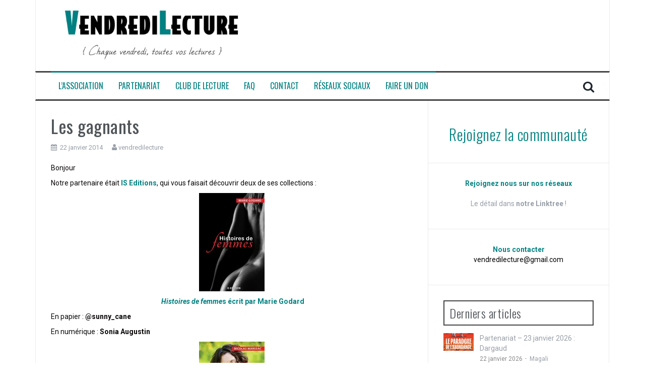

--- FILE ---
content_type: text/html; charset=UTF-8
request_url: https://www.vendredilecture.com/les-gagnants/
body_size: 15696
content:
<!DOCTYPE html>
<html lang="fr-FR">
<head>
<meta charset="UTF-8">
<meta name="viewport" content="width=device-width, initial-scale=1">
<link rel="dns-prefetch" href="//fonts.gstatic.com"><link rel="preconnect" href="//fonts.gstatic.com" crossorigin><link rel="stylesheet" href="https://fonts.googleapis.com/css?family=Roboto%3A400%2C400italic%2C700%2C700italic%7COswald%3A400%2C300%2C700&amp;display=swap"><link rel="profile" href="https://gmpg.org/xfn/11">
<link rel="pingback" href="https://www.vendredilecture.com/xmlrpc.php">

<meta name="robots" content="index, follow, max-image-preview:large, max-snippet:-1, max-video-preview:-1">

	<!-- This site is optimized with the Yoast SEO plugin v26.7 - https://yoast.com/wordpress/plugins/seo/ -->
	<title>Les gagnants – VendrediLecture</title>
	<meta name="description" content="Bonjour Notre partenaire était IS Editions, qui vous faisait découvrir deux de ses collections :  Histoires de femmes écrit par Marie Godard En papier :">
	<link rel="canonical" href="https://www.vendredilecture.com/les-gagnants/">
	<meta property="og:locale" content="fr_FR">
	<meta property="og:type" content="article">
	<meta property="og:title" content="Les gagnants – VendrediLecture">
	<meta property="og:description" content="Bonjour Notre partenaire était IS Editions, qui vous faisait découvrir deux de ses collections :  Histoires de femmes écrit par Marie Godard En papier :">
	<meta property="og:url" content="https://www.vendredilecture.com/les-gagnants/">
	<meta property="og:site_name" content="VendrediLecture">
	<meta property="article:publisher" content="https://www.facebook.com/VendrediLecture">
	<meta property="article:published_time" content="2014-01-22T18:57:45+00:00">
	<meta property="article:modified_time" content="2020-11-03T22:59:38+00:00">
	<meta property="og:image" content="https://www.vendredilecture.com/wp-content/uploads/2014/01/histoires-de-femmes_medium.jpg">
	<meta name="author" content="vendredilecture">
	<meta name="twitter:card" content="summary_large_image">
	<meta name="twitter:creator" content="@vendredilecture">
	<meta name="twitter:site" content="@vendredilecture">
	<script type="application/ld+json" class="yoast-schema-graph">{"@context":"https://schema.org","@graph":[{"@type":"Article","@id":"https://www.vendredilecture.com/les-gagnants/#article","isPartOf":{"@id":"https://www.vendredilecture.com/les-gagnants/"},"author":{"name":"vendredilecture","@id":"https://www.vendredilecture.com/#/schema/person/046dea1f69bec431763b051896c7f269"},"headline":"Les gagnants","datePublished":"2014-01-22T18:57:45+00:00","dateModified":"2020-11-03T22:59:38+00:00","mainEntityOfPage":{"@id":"https://www.vendredilecture.com/les-gagnants/"},"wordCount":140,"commentCount":0,"publisher":{"@id":"https://www.vendredilecture.com/#organization"},"image":{"@id":"https://www.vendredilecture.com/les-gagnants/#primaryimage"},"thumbnailUrl":"https://www.vendredilecture.com/wp-content/uploads/2014/01/histoires-de-femmes_medium.jpg","articleSection":["Derniers articles","Tirage au sort"],"inLanguage":"fr-FR","potentialAction":[{"@type":"CommentAction","name":"Comment","target":["https://www.vendredilecture.com/les-gagnants/#respond"]}]},{"@type":"WebPage","@id":"https://www.vendredilecture.com/les-gagnants/","url":"https://www.vendredilecture.com/les-gagnants/","name":"Les gagnants &#8211; VendrediLecture","isPartOf":{"@id":"https://www.vendredilecture.com/#website"},"primaryImageOfPage":{"@id":"https://www.vendredilecture.com/les-gagnants/#primaryimage"},"image":{"@id":"https://www.vendredilecture.com/les-gagnants/#primaryimage"},"thumbnailUrl":"https://www.vendredilecture.com/wp-content/uploads/2014/01/histoires-de-femmes_medium.jpg","datePublished":"2014-01-22T18:57:45+00:00","dateModified":"2020-11-03T22:59:38+00:00","description":"Bonjour Notre partenaire était IS Editions, qui vous faisait découvrir deux de ses collections :  Histoires de femmes écrit par Marie Godard En papier :","breadcrumb":{"@id":"https://www.vendredilecture.com/les-gagnants/#breadcrumb"},"inLanguage":"fr-FR","potentialAction":[{"@type":"ReadAction","target":["https://www.vendredilecture.com/les-gagnants/"]}]},{"@type":"ImageObject","inLanguage":"fr-FR","@id":"https://www.vendredilecture.com/les-gagnants/#primaryimage","url":"https://i0.wp.com/www.vendredilecture.com/wp-content/uploads/2014/01/histoires-de-femmes_medium.jpg?fit=130%2C195&ssl=1","contentUrl":"https://i0.wp.com/www.vendredilecture.com/wp-content/uploads/2014/01/histoires-de-femmes_medium.jpg?fit=130%2C195&ssl=1","width":130,"height":195},{"@type":"BreadcrumbList","@id":"https://www.vendredilecture.com/les-gagnants/#breadcrumb","itemListElement":[{"@type":"ListItem","position":1,"name":"Accueil","item":"https://www.vendredilecture.com/"},{"@type":"ListItem","position":2,"name":"Derniers articles","item":"https://www.vendredilecture.com/category/archive/"},{"@type":"ListItem","position":3,"name":"Les gagnants"}]},{"@type":"WebSite","@id":"https://www.vendredilecture.com/#website","url":"https://www.vendredilecture.com/","name":"VendrediLecture","description":"Chaque vendredi, toutes vos lectures.","publisher":{"@id":"https://www.vendredilecture.com/#organization"},"alternateName":"VL","potentialAction":[{"@type":"SearchAction","target":{"@type":"EntryPoint","urlTemplate":"https://www.vendredilecture.com/?s={search_term_string}"},"query-input":{"@type":"PropertyValueSpecification","valueRequired":true,"valueName":"search_term_string"}}],"inLanguage":"fr-FR"},{"@type":"Organization","@id":"https://www.vendredilecture.com/#organization","name":"VendrediLecture","alternateName":"VL","url":"https://www.vendredilecture.com/","logo":{"@type":"ImageObject","inLanguage":"fr-FR","@id":"https://www.vendredilecture.com/#/schema/logo/image/","url":"https://i0.wp.com/www.vendredilecture.com/wp-content/uploads/2020/11/newlogo.jpg?fit=1080%2C354&ssl=1","contentUrl":"https://i0.wp.com/www.vendredilecture.com/wp-content/uploads/2020/11/newlogo.jpg?fit=1080%2C354&ssl=1","width":1080,"height":354,"caption":"VendrediLecture"},"image":{"@id":"https://www.vendredilecture.com/#/schema/logo/image/"},"sameAs":["https://www.facebook.com/VendrediLecture","https://x.com/vendredilecture","http://instagram.com/vendredilecture/","https://fr.pinterest.com/vendredilecture/"]},{"@type":"Person","@id":"https://www.vendredilecture.com/#/schema/person/046dea1f69bec431763b051896c7f269","name":"vendredilecture","image":{"@type":"ImageObject","inLanguage":"fr-FR","@id":"https://www.vendredilecture.com/#/schema/person/image/","url":"https://secure.gravatar.com/avatar/dc8f92d306a9e18b3e0df901c0bec86f097e61e81c3be78918278b97eca75305?s=96&d=mm&r=g","contentUrl":"https://secure.gravatar.com/avatar/dc8f92d306a9e18b3e0df901c0bec86f097e61e81c3be78918278b97eca75305?s=96&d=mm&r=g","caption":"vendredilecture"},"url":"https://www.vendredilecture.com/author/vendredilecture/"}]}</script>
	<!-- / Yoast SEO plugin. -->


<link rel="dns-prefetch" href="//secure.gravatar.com">
<link rel="dns-prefetch" href="//stats.wp.com">
<link rel="dns-prefetch" href="//fonts.googleapis.com">
<link rel="dns-prefetch" href="//v0.wordpress.com">
<link rel="dns-prefetch" href="//jetpack.wordpress.com">
<link rel="dns-prefetch" href="//s0.wp.com">
<link rel="dns-prefetch" href="//public-api.wordpress.com">
<link rel="dns-prefetch" href="//0.gravatar.com">
<link rel="dns-prefetch" href="//1.gravatar.com">
<link rel="dns-prefetch" href="//2.gravatar.com">
<link rel="dns-prefetch" href="//widgets.wp.com">
<link rel="preconnect" href="//i0.wp.com">
<link rel="preconnect" href="//c0.wp.com">
<link rel="alternate" type="application/rss+xml" title="VendrediLecture » Flux" href="https://www.vendredilecture.com/feed/">
<link rel="alternate" type="application/rss+xml" title="VendrediLecture » Flux des commentaires" href="https://www.vendredilecture.com/comments/feed/">
<link rel="alternate" type="application/rss+xml" title="VendrediLecture » Les gagnants Flux des commentaires" href="https://www.vendredilecture.com/les-gagnants/feed/">
<link rel="alternate" title="oEmbed (JSON)" type="application/json+oembed" href="https://www.vendredilecture.com/wp-json/oembed/1.0/embed?url=https%3A%2F%2Fwww.vendredilecture.com%2Fles-gagnants%2F">
<link rel="alternate" title="oEmbed (XML)" type="text/xml+oembed" href="https://www.vendredilecture.com/wp-json/oembed/1.0/embed?url=https%3A%2F%2Fwww.vendredilecture.com%2Fles-gagnants%2F&amp;format=xml">
<style id="wp-img-auto-sizes-contain-inline-css" type="text/css">
img:is([sizes=auto i],[sizes^="auto," i]){contain-intrinsic-size:3000px 1500px}
/*# sourceURL=wp-img-auto-sizes-contain-inline-css */
</style>
<link rel="stylesheet" id="jetpack_related-posts-css" href="https://c0.wp.com/p/jetpack/15.4/modules/related-posts/related-posts.css" type="text/css" media="all">
<style id="wp-emoji-styles-inline-css" type="text/css">

	img.wp-smiley, img.emoji {
		display: inline !important;
		border: none !important;
		box-shadow: none !important;
		height: 1em !important;
		width: 1em !important;
		margin: 0 0.07em !important;
		vertical-align: -0.1em !important;
		background: none !important;
		padding: 0 !important;
	}
/*# sourceURL=wp-emoji-styles-inline-css */
</style>
<style id="wp-block-library-inline-css" type="text/css">
:root{--wp-block-synced-color:#7a00df;--wp-block-synced-color--rgb:122,0,223;--wp-bound-block-color:var(--wp-block-synced-color);--wp-editor-canvas-background:#ddd;--wp-admin-theme-color:#007cba;--wp-admin-theme-color--rgb:0,124,186;--wp-admin-theme-color-darker-10:#006ba1;--wp-admin-theme-color-darker-10--rgb:0,107,160.5;--wp-admin-theme-color-darker-20:#005a87;--wp-admin-theme-color-darker-20--rgb:0,90,135;--wp-admin-border-width-focus:2px}@media (min-resolution:192dpi){:root{--wp-admin-border-width-focus:1.5px}}.wp-element-button{cursor:pointer}:root .has-very-light-gray-background-color{background-color:#eee}:root .has-very-dark-gray-background-color{background-color:#313131}:root .has-very-light-gray-color{color:#eee}:root .has-very-dark-gray-color{color:#313131}:root .has-vivid-green-cyan-to-vivid-cyan-blue-gradient-background{background:linear-gradient(135deg,#00d084,#0693e3)}:root .has-purple-crush-gradient-background{background:linear-gradient(135deg,#34e2e4,#4721fb 50%,#ab1dfe)}:root .has-hazy-dawn-gradient-background{background:linear-gradient(135deg,#faaca8,#dad0ec)}:root .has-subdued-olive-gradient-background{background:linear-gradient(135deg,#fafae1,#67a671)}:root .has-atomic-cream-gradient-background{background:linear-gradient(135deg,#fdd79a,#004a59)}:root .has-nightshade-gradient-background{background:linear-gradient(135deg,#330968,#31cdcf)}:root .has-midnight-gradient-background{background:linear-gradient(135deg,#020381,#2874fc)}:root{--wp--preset--font-size--normal:16px;--wp--preset--font-size--huge:42px}.has-regular-font-size{font-size:1em}.has-larger-font-size{font-size:2.625em}.has-normal-font-size{font-size:var(--wp--preset--font-size--normal)}.has-huge-font-size{font-size:var(--wp--preset--font-size--huge)}.has-text-align-center{text-align:center}.has-text-align-left{text-align:left}.has-text-align-right{text-align:right}.has-fit-text{white-space:nowrap!important}#end-resizable-editor-section{display:none}.aligncenter{clear:both}.items-justified-left{justify-content:flex-start}.items-justified-center{justify-content:center}.items-justified-right{justify-content:flex-end}.items-justified-space-between{justify-content:space-between}.screen-reader-text{border:0;clip-path:inset(50%);height:1px;margin:-1px;overflow:hidden;padding:0;position:absolute;width:1px;word-wrap:normal!important}.screen-reader-text:focus{background-color:#ddd;clip-path:none;color:#444;display:block;font-size:1em;height:auto;left:5px;line-height:normal;padding:15px 23px 14px;text-decoration:none;top:5px;width:auto;z-index:100000}html :where(.has-border-color){border-style:solid}html :where([style*=border-top-color]){border-top-style:solid}html :where([style*=border-right-color]){border-right-style:solid}html :where([style*=border-bottom-color]){border-bottom-style:solid}html :where([style*=border-left-color]){border-left-style:solid}html :where([style*=border-width]){border-style:solid}html :where([style*=border-top-width]){border-top-style:solid}html :where([style*=border-right-width]){border-right-style:solid}html :where([style*=border-bottom-width]){border-bottom-style:solid}html :where([style*=border-left-width]){border-left-style:solid}html :where(img[class*=wp-image-]){height:auto;max-width:100%}:where(figure){margin:0 0 1em}html :where(.is-position-sticky){--wp-admin--admin-bar--position-offset:var(--wp-admin--admin-bar--height,0px)}@media screen and (max-width:600px){html :where(.is-position-sticky){--wp-admin--admin-bar--position-offset:0px}}

/*# sourceURL=wp-block-library-inline-css */
</style><style id="wp-block-heading-inline-css" type="text/css">
h1:where(.wp-block-heading).has-background,h2:where(.wp-block-heading).has-background,h3:where(.wp-block-heading).has-background,h4:where(.wp-block-heading).has-background,h5:where(.wp-block-heading).has-background,h6:where(.wp-block-heading).has-background{padding:1.25em 2.375em}h1.has-text-align-left[style*=writing-mode]:where([style*=vertical-lr]),h1.has-text-align-right[style*=writing-mode]:where([style*=vertical-rl]),h2.has-text-align-left[style*=writing-mode]:where([style*=vertical-lr]),h2.has-text-align-right[style*=writing-mode]:where([style*=vertical-rl]),h3.has-text-align-left[style*=writing-mode]:where([style*=vertical-lr]),h3.has-text-align-right[style*=writing-mode]:where([style*=vertical-rl]),h4.has-text-align-left[style*=writing-mode]:where([style*=vertical-lr]),h4.has-text-align-right[style*=writing-mode]:where([style*=vertical-rl]),h5.has-text-align-left[style*=writing-mode]:where([style*=vertical-lr]),h5.has-text-align-right[style*=writing-mode]:where([style*=vertical-rl]),h6.has-text-align-left[style*=writing-mode]:where([style*=vertical-lr]),h6.has-text-align-right[style*=writing-mode]:where([style*=vertical-rl]){rotate:180deg}
/*# sourceURL=https://c0.wp.com/c/6.9/wp-includes/blocks/heading/style.min.css */
</style>
<style id="wp-block-paragraph-inline-css" type="text/css">
.is-small-text{font-size:.875em}.is-regular-text{font-size:1em}.is-large-text{font-size:2.25em}.is-larger-text{font-size:3em}.has-drop-cap:not(:focus):first-letter{float:left;font-size:8.4em;font-style:normal;font-weight:100;line-height:.68;margin:.05em .1em 0 0;text-transform:uppercase}body.rtl .has-drop-cap:not(:focus):first-letter{float:none;margin-left:.1em}p.has-drop-cap.has-background{overflow:hidden}:root :where(p.has-background){padding:1.25em 2.375em}:where(p.has-text-color:not(.has-link-color)) a{color:inherit}p.has-text-align-left[style*="writing-mode:vertical-lr"],p.has-text-align-right[style*="writing-mode:vertical-rl"]{rotate:180deg}
/*# sourceURL=https://c0.wp.com/c/6.9/wp-includes/blocks/paragraph/style.min.css */
</style>
<style id="global-styles-inline-css" type="text/css">
:root{--wp--preset--aspect-ratio--square: 1;--wp--preset--aspect-ratio--4-3: 4/3;--wp--preset--aspect-ratio--3-4: 3/4;--wp--preset--aspect-ratio--3-2: 3/2;--wp--preset--aspect-ratio--2-3: 2/3;--wp--preset--aspect-ratio--16-9: 16/9;--wp--preset--aspect-ratio--9-16: 9/16;--wp--preset--color--black: #000000;--wp--preset--color--cyan-bluish-gray: #abb8c3;--wp--preset--color--white: #ffffff;--wp--preset--color--pale-pink: #f78da7;--wp--preset--color--vivid-red: #cf2e2e;--wp--preset--color--luminous-vivid-orange: #ff6900;--wp--preset--color--luminous-vivid-amber: #fcb900;--wp--preset--color--light-green-cyan: #7bdcb5;--wp--preset--color--vivid-green-cyan: #00d084;--wp--preset--color--pale-cyan-blue: #8ed1fc;--wp--preset--color--vivid-cyan-blue: #0693e3;--wp--preset--color--vivid-purple: #9b51e0;--wp--preset--gradient--vivid-cyan-blue-to-vivid-purple: linear-gradient(135deg,rgb(6,147,227) 0%,rgb(155,81,224) 100%);--wp--preset--gradient--light-green-cyan-to-vivid-green-cyan: linear-gradient(135deg,rgb(122,220,180) 0%,rgb(0,208,130) 100%);--wp--preset--gradient--luminous-vivid-amber-to-luminous-vivid-orange: linear-gradient(135deg,rgb(252,185,0) 0%,rgb(255,105,0) 100%);--wp--preset--gradient--luminous-vivid-orange-to-vivid-red: linear-gradient(135deg,rgb(255,105,0) 0%,rgb(207,46,46) 100%);--wp--preset--gradient--very-light-gray-to-cyan-bluish-gray: linear-gradient(135deg,rgb(238,238,238) 0%,rgb(169,184,195) 100%);--wp--preset--gradient--cool-to-warm-spectrum: linear-gradient(135deg,rgb(74,234,220) 0%,rgb(151,120,209) 20%,rgb(207,42,186) 40%,rgb(238,44,130) 60%,rgb(251,105,98) 80%,rgb(254,248,76) 100%);--wp--preset--gradient--blush-light-purple: linear-gradient(135deg,rgb(255,206,236) 0%,rgb(152,150,240) 100%);--wp--preset--gradient--blush-bordeaux: linear-gradient(135deg,rgb(254,205,165) 0%,rgb(254,45,45) 50%,rgb(107,0,62) 100%);--wp--preset--gradient--luminous-dusk: linear-gradient(135deg,rgb(255,203,112) 0%,rgb(199,81,192) 50%,rgb(65,88,208) 100%);--wp--preset--gradient--pale-ocean: linear-gradient(135deg,rgb(255,245,203) 0%,rgb(182,227,212) 50%,rgb(51,167,181) 100%);--wp--preset--gradient--electric-grass: linear-gradient(135deg,rgb(202,248,128) 0%,rgb(113,206,126) 100%);--wp--preset--gradient--midnight: linear-gradient(135deg,rgb(2,3,129) 0%,rgb(40,116,252) 100%);--wp--preset--font-size--small: 13px;--wp--preset--font-size--medium: 20px;--wp--preset--font-size--large: 36px;--wp--preset--font-size--x-large: 42px;--wp--preset--spacing--20: 0.44rem;--wp--preset--spacing--30: 0.67rem;--wp--preset--spacing--40: 1rem;--wp--preset--spacing--50: 1.5rem;--wp--preset--spacing--60: 2.25rem;--wp--preset--spacing--70: 3.38rem;--wp--preset--spacing--80: 5.06rem;--wp--preset--shadow--natural: 6px 6px 9px rgba(0, 0, 0, 0.2);--wp--preset--shadow--deep: 12px 12px 50px rgba(0, 0, 0, 0.4);--wp--preset--shadow--sharp: 6px 6px 0px rgba(0, 0, 0, 0.2);--wp--preset--shadow--outlined: 6px 6px 0px -3px rgb(255, 255, 255), 6px 6px rgb(0, 0, 0);--wp--preset--shadow--crisp: 6px 6px 0px rgb(0, 0, 0);}:where(.is-layout-flex){gap: 0.5em;}:where(.is-layout-grid){gap: 0.5em;}body .is-layout-flex{display: flex;}.is-layout-flex{flex-wrap: wrap;align-items: center;}.is-layout-flex > :is(*, div){margin: 0;}body .is-layout-grid{display: grid;}.is-layout-grid > :is(*, div){margin: 0;}:where(.wp-block-columns.is-layout-flex){gap: 2em;}:where(.wp-block-columns.is-layout-grid){gap: 2em;}:where(.wp-block-post-template.is-layout-flex){gap: 1.25em;}:where(.wp-block-post-template.is-layout-grid){gap: 1.25em;}.has-black-color{color: var(--wp--preset--color--black) !important;}.has-cyan-bluish-gray-color{color: var(--wp--preset--color--cyan-bluish-gray) !important;}.has-white-color{color: var(--wp--preset--color--white) !important;}.has-pale-pink-color{color: var(--wp--preset--color--pale-pink) !important;}.has-vivid-red-color{color: var(--wp--preset--color--vivid-red) !important;}.has-luminous-vivid-orange-color{color: var(--wp--preset--color--luminous-vivid-orange) !important;}.has-luminous-vivid-amber-color{color: var(--wp--preset--color--luminous-vivid-amber) !important;}.has-light-green-cyan-color{color: var(--wp--preset--color--light-green-cyan) !important;}.has-vivid-green-cyan-color{color: var(--wp--preset--color--vivid-green-cyan) !important;}.has-pale-cyan-blue-color{color: var(--wp--preset--color--pale-cyan-blue) !important;}.has-vivid-cyan-blue-color{color: var(--wp--preset--color--vivid-cyan-blue) !important;}.has-vivid-purple-color{color: var(--wp--preset--color--vivid-purple) !important;}.has-black-background-color{background-color: var(--wp--preset--color--black) !important;}.has-cyan-bluish-gray-background-color{background-color: var(--wp--preset--color--cyan-bluish-gray) !important;}.has-white-background-color{background-color: var(--wp--preset--color--white) !important;}.has-pale-pink-background-color{background-color: var(--wp--preset--color--pale-pink) !important;}.has-vivid-red-background-color{background-color: var(--wp--preset--color--vivid-red) !important;}.has-luminous-vivid-orange-background-color{background-color: var(--wp--preset--color--luminous-vivid-orange) !important;}.has-luminous-vivid-amber-background-color{background-color: var(--wp--preset--color--luminous-vivid-amber) !important;}.has-light-green-cyan-background-color{background-color: var(--wp--preset--color--light-green-cyan) !important;}.has-vivid-green-cyan-background-color{background-color: var(--wp--preset--color--vivid-green-cyan) !important;}.has-pale-cyan-blue-background-color{background-color: var(--wp--preset--color--pale-cyan-blue) !important;}.has-vivid-cyan-blue-background-color{background-color: var(--wp--preset--color--vivid-cyan-blue) !important;}.has-vivid-purple-background-color{background-color: var(--wp--preset--color--vivid-purple) !important;}.has-black-border-color{border-color: var(--wp--preset--color--black) !important;}.has-cyan-bluish-gray-border-color{border-color: var(--wp--preset--color--cyan-bluish-gray) !important;}.has-white-border-color{border-color: var(--wp--preset--color--white) !important;}.has-pale-pink-border-color{border-color: var(--wp--preset--color--pale-pink) !important;}.has-vivid-red-border-color{border-color: var(--wp--preset--color--vivid-red) !important;}.has-luminous-vivid-orange-border-color{border-color: var(--wp--preset--color--luminous-vivid-orange) !important;}.has-luminous-vivid-amber-border-color{border-color: var(--wp--preset--color--luminous-vivid-amber) !important;}.has-light-green-cyan-border-color{border-color: var(--wp--preset--color--light-green-cyan) !important;}.has-vivid-green-cyan-border-color{border-color: var(--wp--preset--color--vivid-green-cyan) !important;}.has-pale-cyan-blue-border-color{border-color: var(--wp--preset--color--pale-cyan-blue) !important;}.has-vivid-cyan-blue-border-color{border-color: var(--wp--preset--color--vivid-cyan-blue) !important;}.has-vivid-purple-border-color{border-color: var(--wp--preset--color--vivid-purple) !important;}.has-vivid-cyan-blue-to-vivid-purple-gradient-background{background: var(--wp--preset--gradient--vivid-cyan-blue-to-vivid-purple) !important;}.has-light-green-cyan-to-vivid-green-cyan-gradient-background{background: var(--wp--preset--gradient--light-green-cyan-to-vivid-green-cyan) !important;}.has-luminous-vivid-amber-to-luminous-vivid-orange-gradient-background{background: var(--wp--preset--gradient--luminous-vivid-amber-to-luminous-vivid-orange) !important;}.has-luminous-vivid-orange-to-vivid-red-gradient-background{background: var(--wp--preset--gradient--luminous-vivid-orange-to-vivid-red) !important;}.has-very-light-gray-to-cyan-bluish-gray-gradient-background{background: var(--wp--preset--gradient--very-light-gray-to-cyan-bluish-gray) !important;}.has-cool-to-warm-spectrum-gradient-background{background: var(--wp--preset--gradient--cool-to-warm-spectrum) !important;}.has-blush-light-purple-gradient-background{background: var(--wp--preset--gradient--blush-light-purple) !important;}.has-blush-bordeaux-gradient-background{background: var(--wp--preset--gradient--blush-bordeaux) !important;}.has-luminous-dusk-gradient-background{background: var(--wp--preset--gradient--luminous-dusk) !important;}.has-pale-ocean-gradient-background{background: var(--wp--preset--gradient--pale-ocean) !important;}.has-electric-grass-gradient-background{background: var(--wp--preset--gradient--electric-grass) !important;}.has-midnight-gradient-background{background: var(--wp--preset--gradient--midnight) !important;}.has-small-font-size{font-size: var(--wp--preset--font-size--small) !important;}.has-medium-font-size{font-size: var(--wp--preset--font-size--medium) !important;}.has-large-font-size{font-size: var(--wp--preset--font-size--large) !important;}.has-x-large-font-size{font-size: var(--wp--preset--font-size--x-large) !important;}
/*# sourceURL=global-styles-inline-css */
</style>

<style id="classic-theme-styles-inline-css" type="text/css">
/*! This file is auto-generated */
.wp-block-button__link{color:#fff;background-color:#32373c;border-radius:9999px;box-shadow:none;text-decoration:none;padding:calc(.667em + 2px) calc(1.333em + 2px);font-size:1.125em}.wp-block-file__button{background:#32373c;color:#fff;text-decoration:none}
/*# sourceURL=/wp-includes/css/classic-themes.min.css */
</style>
<link rel="stylesheet" id="flymag-bootstrap-css" href="https://www.vendredilecture.com/wp-content/themes/flymag/bootstrap/css/bootstrap.min.css?ver=1" type="text/css" media="all">


<link rel="stylesheet" id="flymag-style-css" href="https://www.vendredilecture.com/wp-content/themes/flymag/style.css?ver=6.9" type="text/css" media="all">
<style id="flymag-style-inline-css" type="text/css">
.social-navigation li:hover > a::before, a, a:hover, a:focus, a:active { color:#008081}
.custom-menu-item-1:hover, .custom-menu-item-1 .sub-menu, .ticker-info, button, .button, input[type="button"], input[type="reset"], input[type="submit"] { background-color:#008081}
.custom-menu-item-1 { border-color:#008081}
.custom-menu-item-2:hover, .custom-menu-item-2 .sub-menu { background-color:#008081}
.custom-menu-item-2 { border-color:#008081}
.custom-menu-item-3:hover, .custom-menu-item-3 .sub-menu { background-color:#008081}
.custom-menu-item-3 { border-color:#008081}
.custom-menu-item-4:hover, .custom-menu-item-4 .sub-menu { background-color:#008081}
.custom-menu-item-4 { border-color:#008081}
.custom-menu-item-0:hover, .custom-menu-item-0 .sub-menu { background-color:#008081}
.custom-menu-item-0 { border-color:#008081}
.site-branding { background-color:}
.news-ticker { background-color:}
.site-title a, .site-title a:hover { color:}
.site-description { color:}
.main-navigation { background-color:}
.main-navigation a, .main-navigation li::before { color:#008081}
body { color:#0a0707}
.widget-area .widget, .widget-area .widget a { color:}
.site-footer, .footer-widget-area { background-color:}
.site-branding { padding:5px 30px; }
.site-logo { max-width:400px; }

/*# sourceURL=flymag-style-inline-css */
</style>
<link rel="stylesheet" id="flymag-font-awesome-css" href="https://www.vendredilecture.com/wp-content/themes/flymag/fonts/font-awesome.min.css?ver=6.9" type="text/css" media="all">
<link rel="stylesheet" id="jetpack_likes-css" href="https://c0.wp.com/p/jetpack/15.4/modules/likes/style.css" type="text/css" media="all">
<link rel="stylesheet" id="srpw-style-css" href="https://www.vendredilecture.com/wp-content/plugins/smart-recent-posts-widget/assets/css/srpw-frontend.css?ver=6.9" type="text/css" media="all">
<link rel="stylesheet" id="sharedaddy-css" href="https://c0.wp.com/p/jetpack/15.4/modules/sharedaddy/sharing.css" type="text/css" media="all">
<link rel="stylesheet" id="social-logos-css" href="https://c0.wp.com/p/jetpack/15.4/_inc/social-logos/social-logos.min.css" type="text/css" media="all">
<script type="text/javascript" id="jetpack_related-posts-js-extra">
/* <![CDATA[ */
var related_posts_js_options = {"post_heading":"h4"};
//# sourceURL=jetpack_related-posts-js-extra
/* ]]> */
</script>
<script type="text/javascript" src="https://c0.wp.com/p/jetpack/15.4/_inc/build/related-posts/related-posts.min.js" id="jetpack_related-posts-js"></script>
<script type="text/javascript" src="https://c0.wp.com/c/6.9/wp-includes/js/jquery/jquery.min.js" id="jquery-core-js"></script>
<script type="text/javascript" src="https://c0.wp.com/c/6.9/wp-includes/js/jquery/jquery-migrate.min.js" id="jquery-migrate-js"></script>
<script type="text/javascript" src="https://www.vendredilecture.com/wp-content/themes/flymag/js/jquery.fitvids.js?ver=1" id="flymag-fitvids-js"></script>
<script type="text/javascript" src="https://www.vendredilecture.com/wp-content/themes/flymag/js/jquery.slicknav.min.js?ver=1" id="flymag-slicknav-js"></script>
<script type="text/javascript" src="https://www.vendredilecture.com/wp-content/themes/flymag/js/jquery.easy-ticker.min.js?ver=1" id="flymag-ticker-js"></script>
<script type="text/javascript" src="https://www.vendredilecture.com/wp-content/themes/flymag/js/wow.min.js?ver=1" id="flymag-animations-js"></script>
<script type="text/javascript" src="https://www.vendredilecture.com/wp-content/themes/flymag/js/scripts.js?ver=1" id="flymag-scripts-js"></script>
<script type="text/javascript" src="https://www.vendredilecture.com/wp-content/themes/flymag/js/owl.carousel.min.js?ver=1" id="flymag-owl-script-js"></script>
<script type="text/javascript" id="flymag-slider-init-js-extra">
/* <![CDATA[ */
var sliderOptions = {"slideshowspeed":"4000"};
//# sourceURL=flymag-slider-init-js-extra
/* ]]> */
</script>
<script type="text/javascript" src="https://www.vendredilecture.com/wp-content/themes/flymag/js/slider-init.js?ver=1" id="flymag-slider-init-js"></script>
<link rel="https://api.w.org/" href="https://www.vendredilecture.com/wp-json/"><link rel="alternate" title="JSON" type="application/json" href="https://www.vendredilecture.com/wp-json/wp/v2/posts/4947"><link rel="EditURI" type="application/rsd+xml" title="RSD" href="https://www.vendredilecture.com/xmlrpc.php?rsd">
<meta name="generator" content="WordPress 6.9">
<link rel="shortlink" href="https://wp.me/p8ANWR-1hN">
	<style>img#wpstats{display:none}</style>
		<!-- ce code est ajouté par Analytify (8.0.1)https://analytify.io/ !-->
						<script src="https://www.googletagmanager.com/gtag/js?id=G-F8KVXB436W" async></script>
			<script src="/s/9168d9.js"></script>

			<!-- ce code est ajouté par Analytify (8.0.1)!--><!-- Analytics by WP Statistics - https://wp-statistics.com -->
<!--[if lt IE 9]>
<script src="https://www.vendredilecture.com/wp-content/themes/flymag/js/html5shiv.js"></script>
<![endif]-->
<noscript><style>.lazyload[data-src]{display:none !important;}</style></noscript><style>.lazyload{background-image:none !important;}.lazyload:before{background-image:none !important;}</style><style type="text/css" id="custom-background-css">
body.custom-background { background-color: #ffffff; }
</style>
	<link rel="icon" href="https://i0.wp.com/www.vendredilecture.com/wp-content/uploads/2015/09/cropped-1016511_552873874754168_949703331_n.jpg?fit=32%2C32&amp;ssl=1" sizes="32x32">
<link rel="icon" href="https://i0.wp.com/www.vendredilecture.com/wp-content/uploads/2015/09/cropped-1016511_552873874754168_949703331_n.jpg?fit=192%2C192&amp;ssl=1" sizes="192x192">
<link rel="apple-touch-icon" href="https://i0.wp.com/www.vendredilecture.com/wp-content/uploads/2015/09/cropped-1016511_552873874754168_949703331_n.jpg?fit=180%2C180&amp;ssl=1">
<meta name="msapplication-TileImage" content="https://i0.wp.com/www.vendredilecture.com/wp-content/uploads/2015/09/cropped-1016511_552873874754168_949703331_n.jpg?fit=270%2C270&amp;ssl=1">
</head>

<body data-rsssl="1" class="wp-singular post-template-default single single-post postid-4947 single-format-standard custom-background wp-theme-flymag group-blog">
<div id="page" class="hfeed site">
	<a class="skip-link screen-reader-text" href="#content">Aller au contenu</a>

	
	<header id="masthead" class="site-header container clearfix" role="banner">
		<div class="site-branding clearfix">
							<a href="https://www.vendredilecture.com/" title="VendrediLecture"><img class="site-logo lazyload" src="[data-uri]" alt="VendrediLecture" data-src="https://www.vendredilecture.com/wp-content/uploads/2025/09/newlogo.jpg" decoding="async" width="1080" height="354" data-eio-rwidth="1080" data-eio-rheight="354"><noscript><img class="site-logo" src="https://www.vendredilecture.com/wp-content/uploads/2025/09/newlogo.jpg" alt="VendrediLecture" data-eio="l"></noscript></a>
					</div>
		<nav id="site-navigation" class="main-navigation" role="navigation">
			<div class="menu-navigation-container"><ul id="menu-navigation" class="menu"><li id="menu-item-6857" class="menu-item menu-item-type-custom menu-item-object-custom menu-item-has-children menu-item-6857 custom-menu-item-1"><a href="https://www.vendredilecture.com/association/">L’association</a>
<ul class="sub-menu">
	<li id="menu-item-19820" class="menu-item menu-item-type-post_type menu-item-object-page menu-item-home menu-item-19820"><a href="https://www.vendredilecture.com/association/">L’association</a></li>
	<li id="menu-item-16928" class="menu-item menu-item-type-post_type menu-item-object-page menu-item-16928"><a href="https://www.vendredilecture.com/nos-statuts/">Nos statuts</a></li>
	<li id="menu-item-16929" class="menu-item menu-item-type-post_type menu-item-object-page menu-item-16929"><a href="https://www.vendredilecture.com/nous-soutenir/">Nous soutenir</a></li>
	<li id="menu-item-16930" class="menu-item menu-item-type-post_type menu-item-object-page menu-item-16930"><a href="https://www.vendredilecture.com/nos-goodies/">Nos goodies</a></li>
	<li id="menu-item-15193" class="menu-item menu-item-type-post_type menu-item-object-page menu-item-15193"><a href="https://www.vendredilecture.com/revues-de-presse/">Revue de Presse</a></li>
	<li id="menu-item-6899" class="menu-item menu-item-type-post_type menu-item-object-page menu-item-6899"><a href="https://www.vendredilecture.com/l-equipe/">L’équipe</a></li>
</ul>
</li>
<li id="menu-item-15170" class="menu-item menu-item-type-taxonomy menu-item-object-category menu-item-has-children menu-item-15170 custom-menu-item-2"><a href="https://www.vendredilecture.com/category/partenariat/">Partenariat</a>
<ul class="sub-menu">
	<li id="menu-item-16932" class="menu-item menu-item-type-post_type menu-item-object-page menu-item-16932"><a href="https://www.vendredilecture.com/partenariats-et-publicites/">Partenariats et publicité</a></li>
</ul>
</li>
<li id="menu-item-6859" class="menu-item menu-item-type-taxonomy menu-item-object-category menu-item-6859 custom-menu-item-3"><a href="https://www.vendredilecture.com/category/club-de-lecture/">Club de Lecture</a></li>
<li id="menu-item-16931" class="menu-item menu-item-type-post_type menu-item-object-page menu-item-16931 custom-menu-item-4"><a href="https://www.vendredilecture.com/faq/">FAQ</a></li>
<li id="menu-item-6865" class="menu-item menu-item-type-post_type menu-item-object-page menu-item-6865 custom-menu-item-0"><a href="https://www.vendredilecture.com/contact/">Contact</a></li>
<li id="menu-item-19844" class="menu-item menu-item-type-custom menu-item-object-custom menu-item-19844 custom-menu-item-1"><a href="https://linktr.ee/vendredilecture">Réseaux sociaux</a></li>
<li id="menu-item-19926" class="menu-item menu-item-type-custom menu-item-object-custom menu-item-19926 custom-menu-item-2"><a href="https://www.helloasso.com/associations/vendredilecture">Faire un don</a></li>
</ul></div>			<span class="search-toggle"><i class="fa fa-search"></i></span>
			
<div class="search-wrapper">
	<form role="search" method="get" class="flymag-search-form" action="https://www.vendredilecture.com/">
		<span class="search-close"><i class="fa fa-times"></i></span>
		<label>
			<span class="screen-reader-text">Recherche pour :</span>
			<input type="search" class="search-field" placeholder="Entrez votre recherche" value="" name="s" title="Recherche pour :">
		</label>
	</form>
</div>
	
		</nav><!-- #site-navigation -->
		<nav class="mobile-nav"></nav>
	</header><!-- #masthead -->

	<div id="content" class="site-content container clearfix">
	
	
	<div id="primary" class="content-area ">
		<main id="main" class="site-main" role="main">

		
			
<article id="post-4947" class="post-4947 post type-post status-publish format-standard hentry category-archive category-tirage-au-sort">

	
	<header class="entry-header">
		<h1 class="entry-title">Les gagnants</h1>
				<div class="entry-meta">
			<span class="posted-on"><i class="fa fa-calendar"></i> <a href="https://www.vendredilecture.com/les-gagnants/" rel="bookmark"><time class="entry-date published" datetime="2014-01-22T20:57:45+01:00">22 janvier 2014</time><time class="updated" datetime="2020-11-03T23:59:38+01:00">3 novembre 2020</time></a></span><span class="byline"> <i class="fa fa-user"></i> <span class="author vcard"><a class="url fn n" href="https://www.vendredilecture.com/author/vendredilecture/">vendredilecture</a></span></span>		</div><!-- .entry-meta -->
			</header><!-- .entry-header -->

	<div class="entry-content">
		<p>Bonjour</p>
<p>Notre partenaire était <strong><a href="http://www.is-ebooks.com/">IS Editions</a></strong>, qui vous faisait découvrir deux de ses collections :</p>
<p style="text-align: center;"><a href="https://i0.wp.com/www.vendredilecture.com/wp-content/uploads/2014/01/histoires-de-femmes_medium.jpg"><img data-recalc-dims="1" decoding="async" class="aligncenter lazyload" alt="histoires-de-femmes_medium" src="[data-uri]" width="130" height="195" data-src="https://i0.wp.com/www.vendredilecture.com/wp-content/uploads/2014/01/histoires-de-femmes_medium.jpg?resize=130%2C195" data-eio-rwidth="130" data-eio-rheight="195"><noscript><img data-recalc-dims="1" decoding="async" class="aligncenter" alt="histoires-de-femmes_medium" src="https://i0.wp.com/www.vendredilecture.com/wp-content/uploads/2014/01/histoires-de-femmes_medium.jpg?resize=130%2C195" width="130" height="195" data-eio="l"></noscript></a></p>
<p style="text-align: center;"> <a href="http://www.is-ebooks.com/produit/74/9782368450697/Histoires%20de%20femmes"><strong><em>Histoires de femme</em>s écrit par Marie Godard</strong></a></p>
<p>En papier : <strong>@sunny_cane</strong></p>
<p>En numérique : <strong>Sonia Augustin<span id="more-4947"></span></strong></p>
<p style="text-align: center;"><a href="https://i0.wp.com/www.vendredilecture.com/wp-content/uploads/2014/01/histoires-inconvenantes-ebook_medium.jpg"><img data-recalc-dims="1" decoding="async" class="aligncenter lazyload" alt="histoires-inconvenantes-ebook_medium" src="[data-uri]" width="130" height="195" data-src="https://i0.wp.com/www.vendredilecture.com/wp-content/uploads/2014/01/histoires-inconvenantes-ebook_medium.jpg?resize=130%2C195" data-eio-rwidth="130" data-eio-rheight="195"><noscript><img data-recalc-dims="1" decoding="async" class="aligncenter" alt="histoires-inconvenantes-ebook_medium" src="https://i0.wp.com/www.vendredilecture.com/wp-content/uploads/2014/01/histoires-inconvenantes-ebook_medium.jpg?resize=130%2C195" width="130" height="195" data-eio="l"></noscript></a></p>
<p style="text-align: center;"> <a href="http://www.is-ebooks.com/produit/73/9782368450581/Histoires%20inconvenantes"><strong><em>Histoires inconvenantes</em></strong></a><strong><a href="http://www.is-ebooks.com/produit/73/9782368450581/Histoires%20inconvenantes"> de Nicolas Marssac</a></strong></p>
<p>En papier : <strong>@AuroreSen</strong></p>
<p>En numérique : <strong>@Powings56</strong></p>
<p style="text-align: center;"><a href="https://i0.wp.com/www.vendredilecture.com/wp-content/uploads/2014/01/sur-le-ring-ebook_medium.jpg"><img data-recalc-dims="1" decoding="async" class="aligncenter lazyload" alt="sur-le-ring-ebook_medium" src="[data-uri]" width="130" height="195" data-src="https://i0.wp.com/www.vendredilecture.com/wp-content/uploads/2014/01/sur-le-ring-ebook_medium.jpg?resize=130%2C195" data-eio-rwidth="130" data-eio-rheight="195"><noscript><img data-recalc-dims="1" decoding="async" class="aligncenter" alt="sur-le-ring-ebook_medium" src="https://i0.wp.com/www.vendredilecture.com/wp-content/uploads/2014/01/sur-le-ring-ebook_medium.jpg?resize=130%2C195" width="130" height="195" data-eio="l"></noscript></a></p>
<p style="text-align: center;"><strong><a href="http://www.is-ebooks.com/produit/77/9782368450567/Sur%20le%20ring">Ange Marando, <em>Sur le Ring. </em></a></strong></p>
<p>En papier : <strong>Livres de Filles</strong></p>
<p>En numérique : <strong>Damien Murith</strong></p>
<p style="text-align: center;"><a href="https://i0.wp.com/www.vendredilecture.com/wp-content/uploads/2014/01/itineraire-bis-ebook_medium.jpg"><img data-recalc-dims="1" decoding="async" class="aligncenter lazyload" alt="itineraire-bis-ebook_medium" src="[data-uri]" width="130" height="195" data-src="https://i0.wp.com/www.vendredilecture.com/wp-content/uploads/2014/01/itineraire-bis-ebook_medium.jpg?resize=130%2C195" data-eio-rwidth="130" data-eio-rheight="195"><noscript><img data-recalc-dims="1" decoding="async" class="aligncenter" alt="itineraire-bis-ebook_medium" src="https://i0.wp.com/www.vendredilecture.com/wp-content/uploads/2014/01/itineraire-bis-ebook_medium.jpg?resize=130%2C195" width="130" height="195" data-eio="l"></noscript></a></p>
<p style="text-align: center;"><strong> <a href="http://www.is-ebooks.com/produit/83/9782368450710/Itineraire%20bis"><em>Itinéraire bis </em>de François Vicari</a></strong></p>
<p>En papier : <strong>Claire Derna</strong></p>
<p>En numérique : <strong>@nootilus</strong></p>
<p style="text-align: center;"><a href="https://i0.wp.com/www.vendredilecture.com/wp-content/uploads/2014/01/moi-citoyen-de-la-republique-ebook_medium.jpg"><img data-recalc-dims="1" decoding="async" class="aligncenter lazyload" alt="moi-citoyen-de-la-republique-ebook_medium" src="[data-uri]" width="130" height="195" data-src="https://i0.wp.com/www.vendredilecture.com/wp-content/uploads/2014/01/moi-citoyen-de-la-republique-ebook_medium.jpg?resize=130%2C195" data-eio-rwidth="130" data-eio-rheight="195"><noscript><img data-recalc-dims="1" decoding="async" class="aligncenter" alt="moi-citoyen-de-la-republique-ebook_medium" src="https://i0.wp.com/www.vendredilecture.com/wp-content/uploads/2014/01/moi-citoyen-de-la-republique-ebook_medium.jpg?resize=130%2C195" width="130" height="195" data-eio="l"></noscript></a></p>
<p style="text-align: center;"><strong><a href="http://www.is-ebooks.com/produit/72/9782368450321/Moi%20citoyen%20de%20la%20Republique"><em>Moi, citoyen de la République </em>de Loic Mbougen</a></strong></p>
<p>En papier : <strong>Nadege Amdy</strong></p>
<p>En numérique : <strong>Amandine Simonin</strong></p>
<p>En avant pour le tirage au sort de la seconde chance ! <a href="http://www.plon.fr/"><strong>Plon</strong></a> offre :</p>
<p><em>Le Maître des illusions</em> de Donna Tartt à <strong>@Lice_vn, Nadine Raguin</strong> et <strong>Looklady Dakimis</strong><br>
<em>Le petit copain</em>  de Donna Tartt à <strong>Jojo Carrette</strong></p>
<p>Et voilà ! Envoyez vos coordonnées à <span style="color: #993366;"><strong>cadeaux@vendredilecture.com</strong></span> et à vendredi !</p>
<div class="sharedaddy sd-sharing-enabled"><div class="robots-nocontent sd-block sd-social sd-social-icon sd-sharing"><h3 class="sd-title">Partager :</h3><div class="sd-content"><ul><li class="share-twitter"><a rel="nofollow noopener noreferrer" data-shared="sharing-twitter-4947" class="share-twitter sd-button share-icon no-text" href="https://www.vendredilecture.com/les-gagnants/?share=twitter" target="_blank" aria-labelledby="sharing-twitter-4947">
				<span id="sharing-twitter-4947" hidden>Cliquer pour partager sur X(ouvre dans une nouvelle fenêtre)</span>
				<span>X</span>
			</a></li><li class="share-facebook"><a rel="nofollow noopener noreferrer" data-shared="sharing-facebook-4947" class="share-facebook sd-button share-icon no-text" href="https://www.vendredilecture.com/les-gagnants/?share=facebook" target="_blank" aria-labelledby="sharing-facebook-4947">
				<span id="sharing-facebook-4947" hidden>Cliquez pour partager sur Facebook(ouvre dans une nouvelle fenêtre)</span>
				<span>Facebook</span>
			</a></li><li class="share-end"></ul></div></div></div><div class="sharedaddy sd-block sd-like jetpack-likes-widget-wrapper jetpack-likes-widget-unloaded" id="like-post-wrapper-126982501-4947-69725548e3fe7" data-src="https://widgets.wp.com/likes/?ver=15.4#blog_id=126982501&amp;post_id=4947&amp;origin=www.vendredilecture.com&amp;obj_id=126982501-4947-69725548e3fe7" data-name="like-post-frame-126982501-4947-69725548e3fe7" data-title="Aimer ou rebloguer"><h3 class="sd-title">J’aime ça :</h3><div class="likes-widget-placeholder post-likes-widget-placeholder" style="height: 55px;"><span class="button"><span>J’aime</span></span> <span class="loading">chargement…</span></div><span class="sd-text-color"></span><a class="sd-link-color"></a></div>
<div id="jp-relatedposts" class="jp-relatedposts">
	<h3 class="jp-relatedposts-headline"><em>Similaire</em></h3>
</div>			</div><!-- .entry-content -->

	<footer class="entry-footer">
		<i class="fa fa-folder"></i> <span class="cat-links"><a href="https://www.vendredilecture.com/category/archive/" rel="category tag">Derniers articles</a>, <a href="https://www.vendredilecture.com/category/tirage-au-sort/" rel="category tag">Tirage au sort</a></span>	</footer><!-- .entry-footer -->
</article><!-- #post-## -->

					<nav class="navigation post-navigation clearfix" role="navigation">
			<h1 class="screen-reader-text">Navigation d'article</h1>
			<div class="nav-links">
				<div class="nav-previous button"><a href="https://www.vendredilecture.com/continuez-comme-ca/" rel="prev"><span class="meta-nav">←</span> Continuez comme ça</a></div><div class="nav-next button"><a href="https://www.vendredilecture.com/un-partenariat-avec-nos-lecteurs/" rel="next">Un partenariat avec nos lecteurs <span class="meta-nav">→</span></a></div>			</div><!-- .nav-links -->
		</nav><!-- .navigation -->
		
			
<div id="comments" class="comments-area">

	
	
	
	
		<div id="respond" class="comment-respond">
			<h3 id="reply-title" class="comment-reply-title">Nous adorons lire vos commentaires !<small><a rel="nofollow" id="cancel-comment-reply-link" href="/les-gagnants/#respond" style="display:none;">Annuler la réponse.</a></small></h3>			<form id="commentform" class="comment-form">
				<iframe title="Formulaire de commentaire" name="jetpack_remote_comment" style="width:100%; height: 430px; border:0;" class="jetpack_remote_comment lazyload" id="jetpack_remote_comment" sandbox="allow-same-origin allow-top-navigation allow-scripts allow-forms allow-popups" data-src="https://jetpack.wordpress.com/jetpack-comment/?blogid=126982501&amp;postid=4947&amp;comment_registration=0&amp;require_name_email=1&amp;stc_enabled=0&amp;stb_enabled=1&amp;show_avatars=1&amp;avatar_default=mystery&amp;greeting=Nous+adorons+lire+vos+commentaires+%21&amp;jetpack_comments_nonce=cdbaf157d3&amp;greeting_reply=R%C3%A9pondre+%C3%A0+%25s&amp;color_scheme=light&amp;lang=fr_FR&amp;jetpack_version=15.4&amp;iframe_unique_id=1&amp;show_cookie_consent=10&amp;has_cookie_consent=0&amp;is_current_user_subscribed=0&amp;token_key=%3Bnormal%3B&amp;sig=c1987e9d099d4ac88dd19f9b775b44f98e0dcdab#parent=https%3A%2F%2Fwww.vendredilecture.com%2Fles-gagnants%2F">
									</iframe>
									<!--[if !IE]><!-->
					<script src="/s/17761b.js"></script>
					<!--<![endif]-->
							</form>
		</div>

		
		<input type="hidden" name="comment_parent" id="comment_parent" value="">

		<p class="akismet_comment_form_privacy_notice">Ce site utilise Akismet pour réduire les indésirables. <a href="https://akismet.com/privacy/" target="_blank" rel="nofollow noopener">En savoir plus sur la façon dont les données de vos commentaires sont traitées</a>.</p>
</div><!-- #comments -->

		
		</main><!-- #main -->
	</div><!-- #primary -->


<div id="secondary" class="widget-area" role="complementary">
	<aside id="block-7" class="widget widget_block">
<h2 class="wp-block-heading has-text-align-center"><mark style="background-color:rgba(0, 0, 0, 0);color:#048383" class="has-inline-color">Rejoignez la communauté</mark></h2>
</aside><aside id="block-5" class="widget widget_block widget_text">
<p class="has-text-align-center"><strong><mark style="background-color:rgba(0, 0, 0, 0);color:#048383" class="has-inline-color">Rejoignez nous sur nos réseaux<br></mark></strong><br>Le détail dans <a href="https://linktr.ee/vendredilecture"><strong>notre Linktree</strong></a> !</p>
</aside><aside id="block-6" class="widget widget_block widget_text">
<p class="has-text-align-center"><strong><mark style="background-color:rgba(0, 0, 0, 0);color:#048383" class="has-inline-color">Nous contacter<br></mark></strong><a href="vendredilecture@gmail.com"><mark style="background-color:rgba(0, 0, 0, 0)" class="has-inline-color has-black-color">vendredilecture@gmail.com</mark></a></p>
</aside><aside id="srpw_widget-2" class="widget widget_smart_recent_entries smart_recent_posts"><h3 class="widget-title"><span>Derniers articles</span></h3><div class="srpw-block srpw-classic-style "><style>.srpw-img {
width: 60px;
height: 60px;
}</style><ul class="srpw-ul"><li class="srpw-li srpw-clearfix"><a class="srpw-img srpw-alignleft" href="https://www.vendredilecture.com/partenariat-23-janvier-2026-dargaud/" target="_self"><img width="480" height="280" src="[data-uri]" class="srpw-thumbnail wp-post-image lazyload" alt="Partenariat – 23 janvier 2026 : Dargaud" decoding="async" data-attachment-id="20353" data-permalink="https://www.vendredilecture.com/partenariat-23-janvier-2026-dargaud/le-paradoxe-de-labondance/" data-orig-file="https://i0.wp.com/www.vendredilecture.com/wp-content/uploads/2026/01/le-paradoxe-de-labondance.jpg?fit=650%2C866&amp;ssl=1" data-orig-size="650,866" data-comments-opened="0" data-image-meta='{"aperture":"0","credit":"","camera":"","caption":"","created_timestamp":"0","copyright":"","focal_length":"0","iso":"0","shutter_speed":"0","title":"","orientation":"0"}' data-image-title="le-paradoxe-de-labondance" data-image-description="&lt;p&gt;le-paradoxe-de-labondance&lt;/p&gt;
" data-image-caption="&lt;p&gt;le-paradoxe-de-labondance&lt;/p&gt;
" data-medium-file="https://i0.wp.com/www.vendredilecture.com/wp-content/uploads/2026/01/le-paradoxe-de-labondance.jpg?fit=632%2C842&amp;ssl=1" data-large-file="https://i0.wp.com/www.vendredilecture.com/wp-content/uploads/2026/01/le-paradoxe-de-labondance.jpg?fit=650%2C866&amp;ssl=1" data-src="https://i0.wp.com/www.vendredilecture.com/wp-content/uploads/2026/01/le-paradoxe-de-labondance.jpg?resize=480%2C280&amp;ssl=1" data-eio-rwidth="480" data-eio-rheight="280"><noscript><img width="480" height="280" src="https://i0.wp.com/www.vendredilecture.com/wp-content/uploads/2026/01/le-paradoxe-de-labondance.jpg?resize=480%2C280&amp;ssl=1" class=" srpw-thumbnail wp-post-image" alt="Partenariat – 23 janvier 2026 : Dargaud" decoding="async" data-attachment-id="20353" data-permalink="https://www.vendredilecture.com/partenariat-23-janvier-2026-dargaud/le-paradoxe-de-labondance/" data-orig-file="https://i0.wp.com/www.vendredilecture.com/wp-content/uploads/2026/01/le-paradoxe-de-labondance.jpg?fit=650%2C866&amp;ssl=1" data-orig-size="650,866" data-comments-opened="0" data-image-meta='{"aperture":"0","credit":"","camera":"","caption":"","created_timestamp":"0","copyright":"","focal_length":"0","iso":"0","shutter_speed":"0","title":"","orientation":"0"}' data-image-title="le-paradoxe-de-labondance" data-image-description="&lt;p&gt;le-paradoxe-de-labondance&lt;/p&gt;
" data-image-caption="&lt;p&gt;le-paradoxe-de-labondance&lt;/p&gt;
" data-medium-file="https://i0.wp.com/www.vendredilecture.com/wp-content/uploads/2026/01/le-paradoxe-de-labondance.jpg?fit=632%2C842&amp;ssl=1" data-large-file="https://i0.wp.com/www.vendredilecture.com/wp-content/uploads/2026/01/le-paradoxe-de-labondance.jpg?fit=650%2C866&amp;ssl=1" data-eio="l"></noscript></a><div class="srpw-content"><a class="srpw-title" href="https://www.vendredilecture.com/partenariat-23-janvier-2026-dargaud/" target="_self">Partenariat – 23 janvier 2026 : Dargaud</a><div class="srpw-meta"><time class="srpw-time published" datetime="2026-01-22T17:00:02+01:00">22 janvier 2026</time><a class="srpw-author" href="https://www.vendredilecture.com/author/magali/" target="_self">Magali</a></div></div></li><li class="srpw-li srpw-clearfix"><a class="srpw-img srpw-alignleft" href="https://www.vendredilecture.com/club-de-lecture-fevrier-2026/" target="_self"><img width="480" height="280" src="[data-uri]" class="srpw-thumbnail wp-post-image lazyload" alt="Club de lecture – Janvier 2026 – Intelligence(s) artificielle(s)" decoding="async" data-attachment-id="20280" data-permalink="https://www.vendredilecture.com/club-de-lecture-fevrier-2026/club-de-lecture-mensuel-clubvl-web/" data-orig-file="https://i0.wp.com/www.vendredilecture.com/wp-content/uploads/2026/01/club-de-lecture-mensuel-clubvl-web.jpg?fit=1920%2C1080&amp;ssl=1" data-orig-size="1920,1080" data-comments-opened="0" data-image-meta='{"aperture":"0","credit":"","camera":"","caption":"","created_timestamp":"0","copyright":"","focal_length":"0","iso":"0","shutter_speed":"0","title":"","orientation":"0"}' data-image-title="Club de lecture mensuel &amp;#8211; ClubVL &amp;#8211; Web" data-image-description="&lt;p&gt;Club de lecture mensuel &amp;#8211; ClubVL &amp;#8211; Web&lt;/p&gt;
" data-image-caption="&lt;p&gt;Club de lecture mensuel &amp;#8211; ClubVL &amp;#8211; Web&lt;/p&gt;
" data-medium-file="https://i0.wp.com/www.vendredilecture.com/wp-content/uploads/2026/01/club-de-lecture-mensuel-clubvl-web.jpg?fit=632%2C356&amp;ssl=1" data-large-file="https://i0.wp.com/www.vendredilecture.com/wp-content/uploads/2026/01/club-de-lecture-mensuel-clubvl-web.jpg?fit=1020%2C574&amp;ssl=1" data-src="https://i0.wp.com/www.vendredilecture.com/wp-content/uploads/2026/01/club-de-lecture-mensuel-clubvl-web.jpg?resize=480%2C280&amp;ssl=1" data-srcset="https://i0.wp.com/www.vendredilecture.com/wp-content/uploads/2026/01/club-de-lecture-mensuel-clubvl-web.jpg?resize=480%2C280&amp;ssl=1 480w, https://i0.wp.com/www.vendredilecture.com/wp-content/uploads/2026/01/club-de-lecture-mensuel-clubvl-web.jpg?zoom=2&amp;resize=480%2C280&amp;ssl=1 960w, https://i0.wp.com/www.vendredilecture.com/wp-content/uploads/2026/01/club-de-lecture-mensuel-clubvl-web.jpg?zoom=3&amp;resize=480%2C280&amp;ssl=1 1440w" data-sizes="auto" data-eio-rwidth="480" data-eio-rheight="280"><noscript><img width="480" height="280" src="https://i0.wp.com/www.vendredilecture.com/wp-content/uploads/2026/01/club-de-lecture-mensuel-clubvl-web.jpg?resize=480%2C280&amp;ssl=1" class=" srpw-thumbnail wp-post-image" alt="Club de lecture – Janvier 2026 – Intelligence(s) artificielle(s)" decoding="async" srcset="https://i0.wp.com/www.vendredilecture.com/wp-content/uploads/2026/01/club-de-lecture-mensuel-clubvl-web.jpg?resize=480%2C280&amp;ssl=1 480w, https://i0.wp.com/www.vendredilecture.com/wp-content/uploads/2026/01/club-de-lecture-mensuel-clubvl-web.jpg?zoom=2&amp;resize=480%2C280&amp;ssl=1 960w, https://i0.wp.com/www.vendredilecture.com/wp-content/uploads/2026/01/club-de-lecture-mensuel-clubvl-web.jpg?zoom=3&amp;resize=480%2C280&amp;ssl=1 1440w" sizes="(max-width: 480px) 100vw, 480px" data-attachment-id="20280" data-permalink="https://www.vendredilecture.com/club-de-lecture-fevrier-2026/club-de-lecture-mensuel-clubvl-web/" data-orig-file="https://i0.wp.com/www.vendredilecture.com/wp-content/uploads/2026/01/club-de-lecture-mensuel-clubvl-web.jpg?fit=1920%2C1080&amp;ssl=1" data-orig-size="1920,1080" data-comments-opened="0" data-image-meta='{"aperture":"0","credit":"","camera":"","caption":"","created_timestamp":"0","copyright":"","focal_length":"0","iso":"0","shutter_speed":"0","title":"","orientation":"0"}' data-image-title="Club de lecture mensuel &amp;#8211; ClubVL &amp;#8211; Web" data-image-description="&lt;p&gt;Club de lecture mensuel &amp;#8211; ClubVL &amp;#8211; Web&lt;/p&gt;
" data-image-caption="&lt;p&gt;Club de lecture mensuel &amp;#8211; ClubVL &amp;#8211; Web&lt;/p&gt;
" data-medium-file="https://i0.wp.com/www.vendredilecture.com/wp-content/uploads/2026/01/club-de-lecture-mensuel-clubvl-web.jpg?fit=632%2C356&amp;ssl=1" data-large-file="https://i0.wp.com/www.vendredilecture.com/wp-content/uploads/2026/01/club-de-lecture-mensuel-clubvl-web.jpg?fit=1020%2C574&amp;ssl=1" data-eio="l"></noscript></a><div class="srpw-content"><a class="srpw-title" href="https://www.vendredilecture.com/club-de-lecture-fevrier-2026/" target="_self">Club de lecture – Janvier 2026 – Intelligence(s) artificielle(s)</a><div class="srpw-meta"><time class="srpw-time published" datetime="2026-01-07T21:35:28+01:00">7 janvier 2026</time><a class="srpw-author" href="https://www.vendredilecture.com/author/lise/" target="_self">Lise</a></div></div></li><li class="srpw-li srpw-clearfix"><a class="srpw-img srpw-alignleft" href="https://www.vendredilecture.com/calendrier-de-lavendredilecture-2025-25-decembre-callidor/" target="_self" rel="bookmark"><img class="srpw-thumbnail srpw-default-thumbnail lazyload" src="[data-uri]" alt="[Edit gagnant]Calendrier de l’AVendrediLecture 2025 – 25 décembre – Callidor" data-src="//placehold.it/45x45/f0f0f0/ccc" decoding="async"><noscript><img class="srpw-thumbnail srpw-default-thumbnail" src="//placehold.it/45x45/f0f0f0/ccc" alt="[Edit gagnant]Calendrier de l’AVendrediLecture 2025 – 25 décembre – Callidor" data-eio="l"></noscript></a><div class="srpw-content"><a class="srpw-title" href="https://www.vendredilecture.com/calendrier-de-lavendredilecture-2025-25-decembre-callidor/" target="_self">[Edit gagnant]Calendrier de l’AVendrediLecture 2025 – 25 décembre – Callidor</a><div class="srpw-meta"><time class="srpw-time published" datetime="2025-12-25T00:01:41+01:00">25 décembre 2025</time><a class="srpw-author" href="https://www.vendredilecture.com/author/magali/" target="_self">Magali</a></div></div></li><li class="srpw-li srpw-clearfix"><a class="srpw-img srpw-alignleft" href="https://www.vendredilecture.com/calendrier-de-lavendredilecture-2025-24-decembre-la-surprise-de-vendredilecture/" target="_self"><img width="480" height="280" src="[data-uri]" class="srpw-thumbnail wp-post-image lazyload" alt="[Edit gagnant]Calendrier de l’AVendrediLecture 2025 – 24 décembre – La surprise de VendrediLecture" decoding="async" data-attachment-id="20178" data-permalink="https://www.vendredilecture.com/calendrier-de-lavendredilecture-2025-19-decembre-jeanne-juliette/surprise-vl/" data-orig-file="https://i0.wp.com/www.vendredilecture.com/wp-content/uploads/2025/11/surprise-vl.jpg?fit=1080%2C1350&amp;ssl=1" data-orig-size="1080,1350" data-comments-opened="0" data-image-meta='{"aperture":"0","credit":"","camera":"","caption":"","created_timestamp":"0","copyright":"","focal_length":"0","iso":"0","shutter_speed":"0","title":"","orientation":"1"}' data-image-title="surprise VL" data-image-description="&lt;p&gt;surprise VL&lt;/p&gt;
" data-image-caption="&lt;p&gt;surprise VL&lt;/p&gt;
" data-medium-file="https://i0.wp.com/www.vendredilecture.com/wp-content/uploads/2025/11/surprise-vl.jpg?fit=632%2C790&amp;ssl=1" data-large-file="https://i0.wp.com/www.vendredilecture.com/wp-content/uploads/2025/11/surprise-vl.jpg?fit=1020%2C1275&amp;ssl=1" data-src="https://i0.wp.com/www.vendredilecture.com/wp-content/uploads/2025/11/surprise-vl.jpg?resize=480%2C280&amp;ssl=1" data-srcset="https://i0.wp.com/www.vendredilecture.com/wp-content/uploads/2025/11/surprise-vl.jpg?resize=480%2C280&amp;ssl=1 480w, https://i0.wp.com/www.vendredilecture.com/wp-content/uploads/2025/11/surprise-vl.jpg?zoom=2&amp;resize=480%2C280&amp;ssl=1 960w" data-sizes="auto" data-eio-rwidth="480" data-eio-rheight="280"><noscript><img width="480" height="280" src="https://i0.wp.com/www.vendredilecture.com/wp-content/uploads/2025/11/surprise-vl.jpg?resize=480%2C280&amp;ssl=1" class=" srpw-thumbnail wp-post-image" alt="[Edit gagnant]Calendrier de l’AVendrediLecture 2025 – 24 décembre – La surprise de VendrediLecture" decoding="async" srcset="https://i0.wp.com/www.vendredilecture.com/wp-content/uploads/2025/11/surprise-vl.jpg?resize=480%2C280&amp;ssl=1 480w, https://i0.wp.com/www.vendredilecture.com/wp-content/uploads/2025/11/surprise-vl.jpg?zoom=2&amp;resize=480%2C280&amp;ssl=1 960w" sizes="(max-width: 480px) 100vw, 480px" data-attachment-id="20178" data-permalink="https://www.vendredilecture.com/calendrier-de-lavendredilecture-2025-19-decembre-jeanne-juliette/surprise-vl/" data-orig-file="https://i0.wp.com/www.vendredilecture.com/wp-content/uploads/2025/11/surprise-vl.jpg?fit=1080%2C1350&amp;ssl=1" data-orig-size="1080,1350" data-comments-opened="0" data-image-meta='{"aperture":"0","credit":"","camera":"","caption":"","created_timestamp":"0","copyright":"","focal_length":"0","iso":"0","shutter_speed":"0","title":"","orientation":"1"}' data-image-title="surprise VL" data-image-description="&lt;p&gt;surprise VL&lt;/p&gt;
" data-image-caption="&lt;p&gt;surprise VL&lt;/p&gt;
" data-medium-file="https://i0.wp.com/www.vendredilecture.com/wp-content/uploads/2025/11/surprise-vl.jpg?fit=632%2C790&amp;ssl=1" data-large-file="https://i0.wp.com/www.vendredilecture.com/wp-content/uploads/2025/11/surprise-vl.jpg?fit=1020%2C1275&amp;ssl=1" data-eio="l"></noscript></a><div class="srpw-content"><a class="srpw-title" href="https://www.vendredilecture.com/calendrier-de-lavendredilecture-2025-24-decembre-la-surprise-de-vendredilecture/" target="_self">[Edit gagnant]Calendrier de l’AVendrediLecture 2025 – 24 décembre – La surprise de VendrediLecture</a><div class="srpw-meta"><time class="srpw-time published" datetime="2025-12-24T00:01:28+01:00">24 décembre 2025</time><a class="srpw-author" href="https://www.vendredilecture.com/author/magali/" target="_self">Magali</a></div></div></li><li class="srpw-li srpw-clearfix"><a class="srpw-img srpw-alignleft" href="https://www.vendredilecture.com/calendrier-de-lavendredilecture-2025-23-decembre-la-surprise-de-vendredilecture/" target="_self"><img width="480" height="280" src="[data-uri]" class="srpw-thumbnail wp-post-image lazyload" alt="[Edit gagnant]Calendrier de l’AVendrediLecture 2025 – 23 décembre – La surprise de VendrediLecture" decoding="async" data-attachment-id="20178" data-permalink="https://www.vendredilecture.com/calendrier-de-lavendredilecture-2025-19-decembre-jeanne-juliette/surprise-vl/" data-orig-file="https://i0.wp.com/www.vendredilecture.com/wp-content/uploads/2025/11/surprise-vl.jpg?fit=1080%2C1350&amp;ssl=1" data-orig-size="1080,1350" data-comments-opened="0" data-image-meta='{"aperture":"0","credit":"","camera":"","caption":"","created_timestamp":"0","copyright":"","focal_length":"0","iso":"0","shutter_speed":"0","title":"","orientation":"1"}' data-image-title="surprise VL" data-image-description="&lt;p&gt;surprise VL&lt;/p&gt;
" data-image-caption="&lt;p&gt;surprise VL&lt;/p&gt;
" data-medium-file="https://i0.wp.com/www.vendredilecture.com/wp-content/uploads/2025/11/surprise-vl.jpg?fit=632%2C790&amp;ssl=1" data-large-file="https://i0.wp.com/www.vendredilecture.com/wp-content/uploads/2025/11/surprise-vl.jpg?fit=1020%2C1275&amp;ssl=1" data-src="https://i0.wp.com/www.vendredilecture.com/wp-content/uploads/2025/11/surprise-vl.jpg?resize=480%2C280&amp;ssl=1" data-srcset="https://i0.wp.com/www.vendredilecture.com/wp-content/uploads/2025/11/surprise-vl.jpg?resize=480%2C280&amp;ssl=1 480w, https://i0.wp.com/www.vendredilecture.com/wp-content/uploads/2025/11/surprise-vl.jpg?zoom=2&amp;resize=480%2C280&amp;ssl=1 960w" data-sizes="auto" data-eio-rwidth="480" data-eio-rheight="280"><noscript><img width="480" height="280" src="https://i0.wp.com/www.vendredilecture.com/wp-content/uploads/2025/11/surprise-vl.jpg?resize=480%2C280&amp;ssl=1" class=" srpw-thumbnail wp-post-image" alt="[Edit gagnant]Calendrier de l’AVendrediLecture 2025 – 23 décembre – La surprise de VendrediLecture" decoding="async" srcset="https://i0.wp.com/www.vendredilecture.com/wp-content/uploads/2025/11/surprise-vl.jpg?resize=480%2C280&amp;ssl=1 480w, https://i0.wp.com/www.vendredilecture.com/wp-content/uploads/2025/11/surprise-vl.jpg?zoom=2&amp;resize=480%2C280&amp;ssl=1 960w" sizes="(max-width: 480px) 100vw, 480px" data-attachment-id="20178" data-permalink="https://www.vendredilecture.com/calendrier-de-lavendredilecture-2025-19-decembre-jeanne-juliette/surprise-vl/" data-orig-file="https://i0.wp.com/www.vendredilecture.com/wp-content/uploads/2025/11/surprise-vl.jpg?fit=1080%2C1350&amp;ssl=1" data-orig-size="1080,1350" data-comments-opened="0" data-image-meta='{"aperture":"0","credit":"","camera":"","caption":"","created_timestamp":"0","copyright":"","focal_length":"0","iso":"0","shutter_speed":"0","title":"","orientation":"1"}' data-image-title="surprise VL" data-image-description="&lt;p&gt;surprise VL&lt;/p&gt;
" data-image-caption="&lt;p&gt;surprise VL&lt;/p&gt;
" data-medium-file="https://i0.wp.com/www.vendredilecture.com/wp-content/uploads/2025/11/surprise-vl.jpg?fit=632%2C790&amp;ssl=1" data-large-file="https://i0.wp.com/www.vendredilecture.com/wp-content/uploads/2025/11/surprise-vl.jpg?fit=1020%2C1275&amp;ssl=1" data-eio="l"></noscript></a><div class="srpw-content"><a class="srpw-title" href="https://www.vendredilecture.com/calendrier-de-lavendredilecture-2025-23-decembre-la-surprise-de-vendredilecture/" target="_self">[Edit gagnant]Calendrier de l’AVendrediLecture 2025 – 23 décembre – La surprise de VendrediLecture</a><div class="srpw-meta"><time class="srpw-time published" datetime="2025-12-23T00:01:09+01:00">23 décembre 2025</time><a class="srpw-author" href="https://www.vendredilecture.com/author/magali/" target="_self">Magali</a></div></div></li></ul></div><!-- Generated by http://wordpress.org/plugins/smart-recent-posts-widget/ --></aside></div><!-- #secondary -->

	</div><!-- #content -->
	
	<footer id="colophon" class="site-footer" role="contentinfo">
		<div class="container">
			<div class="site-info col-md-6 col-sm-6">

				<a href="http://wordpress.org/" rel="nofollow">
					Fièrement propulsé par  WordPress				</a>
				<span class="sep"> | </span>
				Thème <a href="http://themeisle.com/themes/flymag/" rel="nofollow">FlyMag</a> par Themeisle			</div><!-- .site-info -->
					</div>
	</footer><!-- #colophon -->
</div><!-- #page -->

<script type="speculationrules">
{"prefetch":[{"source":"document","where":{"and":[{"href_matches":"/*"},{"not":{"href_matches":["/wp-*.php","/wp-admin/*","/wp-content/uploads/*","/wp-content/*","/wp-content/plugins/*","/wp-content/themes/flymag/*","/*\\?(.+)"]}},{"not":{"selector_matches":"a[rel~=\"nofollow\"]"}},{"not":{"selector_matches":".no-prefetch, .no-prefetch a"}}]},"eagerness":"conservative"}]}
</script>

	<script src="/s/8c189b.js"></script>
				<script type="text/javascript" id="eio-lazy-load-js-before">
/* <![CDATA[ */
var eio_lazy_vars = {"exactdn_domain":"","skip_autoscale":0,"bg_min_dpr":1.1,"threshold":0,"use_dpr":1};
//# sourceURL=eio-lazy-load-js-before
/* ]]> */
</script>
<script type="text/javascript" src="https://www.vendredilecture.com/wp-content/plugins/ewww-image-optimizer/includes/lazysizes.min.js?ver=831" id="eio-lazy-load-js" async data-wp-strategy="async"></script>
<script type="text/javascript" src="https://www.vendredilecture.com/wp-content/themes/flymag/js/skip-link-focus-fix.js?ver=20130115" id="flymag-skip-link-focus-fix-js"></script>
<script type="text/javascript" src="https://c0.wp.com/c/6.9/wp-includes/js/comment-reply.min.js" id="comment-reply-js" async data-wp-strategy="async" fetchpriority="low"></script>
<script type="text/javascript" id="wp-statistics-tracker-js-extra">
/* <![CDATA[ */
var WP_Statistics_Tracker_Object = {"requestUrl":"https://www.vendredilecture.com/wp-json/wp-statistics/v2","ajaxUrl":"https://www.vendredilecture.com/wp-admin/admin-ajax.php","hitParams":{"wp_statistics_hit":1,"source_type":"post","source_id":4947,"search_query":"","signature":"4b11dab53e084bee6c6321b1cfdae4ed","endpoint":"hit"},"option":{"dntEnabled":"","bypassAdBlockers":"","consentIntegration":{"name":null,"status":[]},"isPreview":false,"userOnline":false,"trackAnonymously":false,"isWpConsentApiActive":false,"consentLevel":"functional"},"isLegacyEventLoaded":"","customEventAjaxUrl":"https://www.vendredilecture.com/wp-admin/admin-ajax.php?action=wp_statistics_custom_event&nonce=dffc211752","onlineParams":{"wp_statistics_hit":1,"source_type":"post","source_id":4947,"search_query":"","signature":"4b11dab53e084bee6c6321b1cfdae4ed","action":"wp_statistics_online_check"},"jsCheckTime":"60000"};
//# sourceURL=wp-statistics-tracker-js-extra
/* ]]> */
</script>
<script type="text/javascript" src="https://www.vendredilecture.com/wp-content/plugins/wp-statistics/assets/js/tracker.js?ver=14.16" id="wp-statistics-tracker-js"></script>
<script type="text/javascript" id="jetpack-stats-js-before">
/* <![CDATA[ */
_stq = window._stq || [];
_stq.push([ "view", {"v":"ext","blog":"126982501","post":"4947","tz":"1","srv":"www.vendredilecture.com","j":"1:15.4"} ]);
_stq.push([ "clickTrackerInit", "126982501", "4947" ]);
//# sourceURL=jetpack-stats-js-before
/* ]]> */
</script>
<script type="text/javascript" src="https://stats.wp.com/e-202604.js" id="jetpack-stats-js" defer data-wp-strategy="defer"></script>
<script type="text/javascript" src="https://c0.wp.com/p/jetpack/15.4/_inc/build/likes/queuehandler.min.js" id="jetpack_likes_queuehandler-js"></script>
<script defer type="text/javascript" src="https://www.vendredilecture.com/wp-content/plugins/akismet/_inc/akismet-frontend.js?ver=1767991011" id="akismet-frontend-js"></script>
<script type="text/javascript" id="sharing-js-js-extra">
/* <![CDATA[ */
var sharing_js_options = {"lang":"en","counts":"1","is_stats_active":"1"};
//# sourceURL=sharing-js-js-extra
/* ]]> */
</script>
<script type="text/javascript" src="https://c0.wp.com/p/jetpack/15.4/_inc/build/sharedaddy/sharing.min.js" id="sharing-js-js"></script>
<script type="text/javascript" id="sharing-js-js-after">
/* <![CDATA[ */
var windowOpen;
			( function () {
				function matches( el, sel ) {
					return !! (
						el.matches && el.matches( sel ) ||
						el.msMatchesSelector && el.msMatchesSelector( sel )
					);
				}

				document.body.addEventListener( 'click', function ( event ) {
					if ( ! event.target ) {
						return;
					}

					var el;
					if ( matches( event.target, 'a.share-twitter' ) ) {
						el = event.target;
					} else if ( event.target.parentNode && matches( event.target.parentNode, 'a.share-twitter' ) ) {
						el = event.target.parentNode;
					}

					if ( el ) {
						event.preventDefault();

						// If there's another sharing window open, close it.
						if ( typeof windowOpen !== 'undefined' ) {
							windowOpen.close();
						}
						windowOpen = window.open( el.getAttribute( 'href' ), 'wpcomtwitter', 'menubar=1,resizable=1,width=600,height=350' );
						return false;
					}
				} );
			} )();
var windowOpen;
			( function () {
				function matches( el, sel ) {
					return !! (
						el.matches && el.matches( sel ) ||
						el.msMatchesSelector && el.msMatchesSelector( sel )
					);
				}

				document.body.addEventListener( 'click', function ( event ) {
					if ( ! event.target ) {
						return;
					}

					var el;
					if ( matches( event.target, 'a.share-facebook' ) ) {
						el = event.target;
					} else if ( event.target.parentNode && matches( event.target.parentNode, 'a.share-facebook' ) ) {
						el = event.target.parentNode;
					}

					if ( el ) {
						event.preventDefault();

						// If there's another sharing window open, close it.
						if ( typeof windowOpen !== 'undefined' ) {
							windowOpen.close();
						}
						windowOpen = window.open( el.getAttribute( 'href' ), 'wpcomfacebook', 'menubar=1,resizable=1,width=600,height=400' );
						return false;
					}
				} );
			} )();
//# sourceURL=sharing-js-js-after
/* ]]> */
</script>
<script id="wp-emoji-settings" type="application/json">
{"baseUrl":"https://s.w.org/images/core/emoji/17.0.2/72x72/","ext":".png","svgUrl":"https://s.w.org/images/core/emoji/17.0.2/svg/","svgExt":".svg","source":{"concatemoji":"https://www.vendredilecture.com/wp-includes/js/wp-emoji-release.min.js?ver=6.9"}}
</script>
<script type="module">
/* <![CDATA[ */
/*! This file is auto-generated */
const a=JSON.parse(document.getElementById("wp-emoji-settings").textContent),o=(window._wpemojiSettings=a,"wpEmojiSettingsSupports"),s=["flag","emoji"];function i(e){try{var t={supportTests:e,timestamp:(new Date).valueOf()};sessionStorage.setItem(o,JSON.stringify(t))}catch(e){}}function c(e,t,n){e.clearRect(0,0,e.canvas.width,e.canvas.height),e.fillText(t,0,0);t=new Uint32Array(e.getImageData(0,0,e.canvas.width,e.canvas.height).data);e.clearRect(0,0,e.canvas.width,e.canvas.height),e.fillText(n,0,0);const a=new Uint32Array(e.getImageData(0,0,e.canvas.width,e.canvas.height).data);return t.every((e,t)=>e===a[t])}function p(e,t){e.clearRect(0,0,e.canvas.width,e.canvas.height),e.fillText(t,0,0);var n=e.getImageData(16,16,1,1);for(let e=0;e<n.data.length;e++)if(0!==n.data[e])return!1;return!0}function u(e,t,n,a){switch(t){case"flag":return n(e,"\ud83c\udff3\ufe0f\u200d\u26a7\ufe0f","\ud83c\udff3\ufe0f\u200b\u26a7\ufe0f")?!1:!n(e,"\ud83c\udde8\ud83c\uddf6","\ud83c\udde8\u200b\ud83c\uddf6")&&!n(e,"\ud83c\udff4\udb40\udc67\udb40\udc62\udb40\udc65\udb40\udc6e\udb40\udc67\udb40\udc7f","\ud83c\udff4\u200b\udb40\udc67\u200b\udb40\udc62\u200b\udb40\udc65\u200b\udb40\udc6e\u200b\udb40\udc67\u200b\udb40\udc7f");case"emoji":return!a(e,"\ud83e\u1fac8")}return!1}function f(e,t,n,a){let r;const o=(r="undefined"!=typeof WorkerGlobalScope&&self instanceof WorkerGlobalScope?new OffscreenCanvas(300,150):document.createElement("canvas")).getContext("2d",{willReadFrequently:!0}),s=(o.textBaseline="top",o.font="600 32px Arial",{});return e.forEach(e=>{s[e]=t(o,e,n,a)}),s}function r(e){var t=document.createElement("script");t.src=e,t.defer=!0,document.head.appendChild(t)}a.supports={everything:!0,everythingExceptFlag:!0},new Promise(t=>{let n=function(){try{var e=JSON.parse(sessionStorage.getItem(o));if("object"==typeof e&&"number"==typeof e.timestamp&&(new Date).valueOf()<e.timestamp+604800&&"object"==typeof e.supportTests)return e.supportTests}catch(e){}return null}();if(!n){if("undefined"!=typeof Worker&&"undefined"!=typeof OffscreenCanvas&&"undefined"!=typeof URL&&URL.createObjectURL&&"undefined"!=typeof Blob)try{var e="postMessage("+f.toString()+"("+[JSON.stringify(s),u.toString(),c.toString(),p.toString()].join(",")+"));",a=new Blob([e],{type:"text/javascript"});const r=new Worker(URL.createObjectURL(a),{name:"wpTestEmojiSupports"});return void(r.onmessage=e=>{i(n=e.data),r.terminate(),t(n)})}catch(e){}i(n=f(s,u,c,p))}t(n)}).then(e=>{for(const n in e)a.supports[n]=e[n],a.supports.everything=a.supports.everything&&a.supports[n],"flag"!==n&&(a.supports.everythingExceptFlag=a.supports.everythingExceptFlag&&a.supports[n]);var t;a.supports.everythingExceptFlag=a.supports.everythingExceptFlag&&!a.supports.flag,a.supports.everything||((t=a.source||{}).concatemoji?r(t.concatemoji):t.wpemoji&&t.twemoji&&(r(t.twemoji),r(t.wpemoji)))});
//# sourceURL=https://www.vendredilecture.com/wp-includes/js/wp-emoji-loader.min.js
/* ]]> */
</script>
	<iframe src="https://widgets.wp.com/likes/master.html?ver=20260122#ver=20260122&amp;lang=fr" scrolling="no" id="likes-master" name="likes-master" style="display:none;" loading="lazy"></iframe>
	<div id="likes-other-gravatars" role="dialog" aria-hidden="true" tabindex="-1"><div class="likes-text"><span>%d</span></div><ul class="wpl-avatars sd-like-gravatars"></ul></div>
			<script src="/s/60de1b.js"></script>
		<small class="pagespeedninja" style="display:block;text-align:center">Optimized with <a href="https://pagespeed.ninja/" target="_blank">PageSpeed Ninja</a></small>
</body>
</html>

--- FILE ---
content_type: text/javascript
request_url: https://www.vendredilecture.com/s/8c189b.js
body_size: 9
content:

		window.WPCOM_sharing_counts = {"https://www.vendredilecture.com/les-gagnants/":4947};
